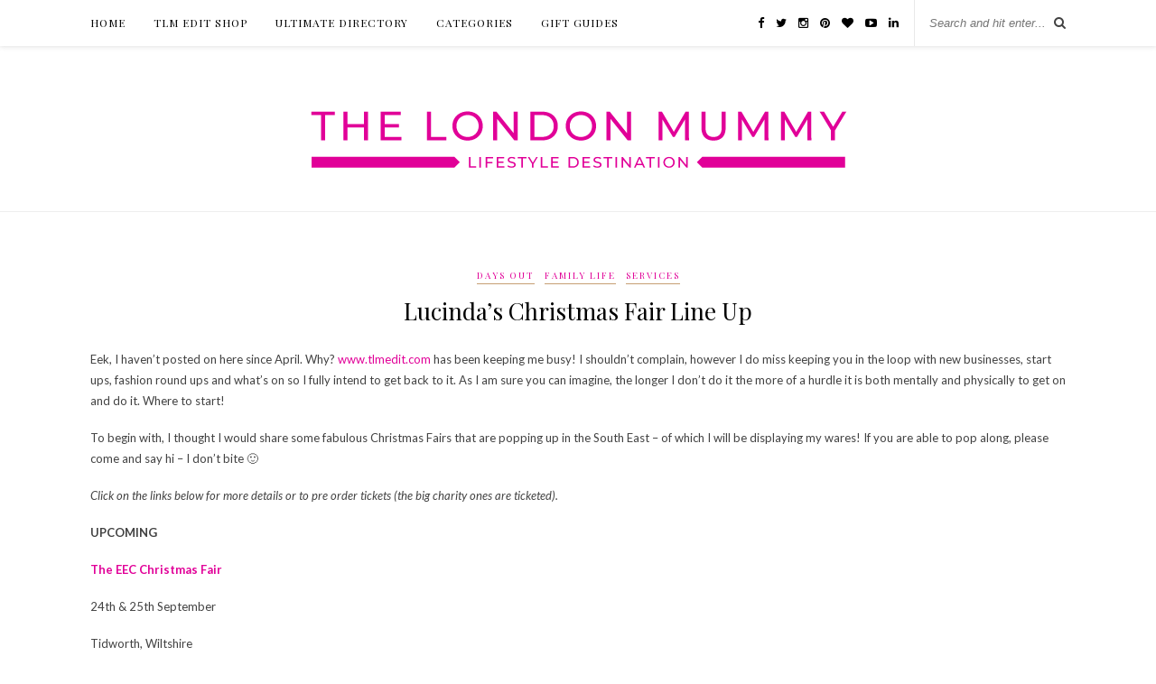

--- FILE ---
content_type: text/html; charset=UTF-8
request_url: http://www.thelondonmummy.com/lucindas-christmas-fair-line/
body_size: 9472
content:
<!DOCTYPE html>
<html lang="en-US">
<head>

	<meta charset="UTF-8">
	<meta http-equiv="X-UA-Compatible" content="IE=edge">
	<meta name="viewport" content="width=device-width, initial-scale=1">

	<link rel="stylesheet" media="print" onload="this.onload=null;this.media='all';" id="ao_optimized_gfonts" href="https://fonts.googleapis.com/css?family=Lato%3A400%2C700%2C400italic%2C700italic%7CPlayfair+Display%3A400%2C700%2C400italic%2C700italic&amp;display=swap" /><link media="all" href="http://www.thelondonmummy.com/wp-content/cache/autoptimize/css/autoptimize_2bc4c05ba74cfdf15e7d42dc882c2723.css" rel="stylesheet" /><title>Lucinda&#039;s Christmas Fair Line Up | The London Mummy</title>

	<link rel="profile" href="http://gmpg.org/xfn/11" />
	
		<link rel="shortcut icon" href="https://www.thelondonmummy.com/wp-content/uploads/2018/05/tlm-favicon.png" />
		
	<link rel="alternate" type="application/rss+xml" title="The London Mummy RSS Feed" href="https://www.thelondonmummy.com/feed/" />
	<link rel="alternate" type="application/atom+xml" title="The London Mummy Atom Feed" href="https://www.thelondonmummy.com/feed/atom/" />
	<link rel="pingback" href="http://www.thelondonmummy.com/xmlrpc.php" />
	
	
	<!-- This site is optimized with the Yoast SEO plugin v15.7 - https://yoast.com/wordpress/plugins/seo/ -->
	<meta name="description" content="The London Mummy is a blog for busy mothers who want a snapshot of the latest products, people and ideas" />
	<meta name="robots" content="index, follow, max-snippet:-1, max-image-preview:large, max-video-preview:-1" />
	<link rel="canonical" href="http://www.thelondonmummy.com/lucindas-christmas-fair-line/" />
	<meta property="og:locale" content="en_US" />
	<meta property="og:type" content="article" />
	<meta property="og:title" content="Lucinda&#039;s Christmas Fair Line Up | The London Mummy" />
	<meta property="og:description" content="The London Mummy is a blog for busy mothers who want a snapshot of the latest products, people and ideas" />
	<meta property="og:url" content="http://www.thelondonmummy.com/lucindas-christmas-fair-line/" />
	<meta property="og:site_name" content="The London Mummy" />
	<meta property="article:publisher" content="http://facebook.com/thelondonmummy" />
	<meta property="article:published_time" content="2019-09-16T08:48:31+00:00" />
	<meta property="article:modified_time" content="2019-09-16T09:53:15+00:00" />
	<meta property="og:image" content="https://www.thelondonmummy.com/wp-content/uploads/2019/09/List-of-Fairs-now-until...-Christmas.jpg" />
	<meta property="og:image:width" content="559" />
	<meta property="og:image:height" content="397" />
	<meta name="twitter:card" content="summary" />
	<meta name="twitter:creator" content="@thelondonmummy" />
	<meta name="twitter:site" content="@thelondonmummy" />
	<meta name="twitter:label1" content="Written by">
	<meta name="twitter:data1" content="The London Mummy">
	<meta name="twitter:label2" content="Est. reading time">
	<meta name="twitter:data2" content="1 minute">
	<script type="application/ld+json" class="yoast-schema-graph">{"@context":"https://schema.org","@graph":[{"@type":"Organization","@id":"https://www.thelondonmummy.com/#organization","name":"The London Mummy","url":"https://www.thelondonmummy.com/","sameAs":["http://facebook.com/thelondonmummy","http://instagram.com/thelondonmummy","https://uk.linkedin.com/in/lucinda-robins-78222716","https://www.youtube.com/channel/UCcwXQxz8OqarW08Qo12Z0NA","https://twitter.com/thelondonmummy"],"logo":{"@type":"ImageObject","@id":"https://www.thelondonmummy.com/#logo","inLanguage":"en-US","url":"https://www.thelondonmummy.com/wp-content/uploads/2015/05/FullSizeRender21.jpg","width":766,"height":209,"caption":"The London Mummy"},"image":{"@id":"https://www.thelondonmummy.com/#logo"}},{"@type":"WebSite","@id":"https://www.thelondonmummy.com/#website","url":"https://www.thelondonmummy.com/","name":"The London Mummy","description":"The Cool Guide For Smart Mummys","publisher":{"@id":"https://www.thelondonmummy.com/#organization"},"potentialAction":[{"@type":"SearchAction","target":"https://www.thelondonmummy.com/?s={search_term_string}","query-input":"required name=search_term_string"}],"inLanguage":"en-US"},{"@type":"ImageObject","@id":"http://www.thelondonmummy.com/lucindas-christmas-fair-line/#primaryimage","inLanguage":"en-US","url":"https://www.thelondonmummy.com/wp-content/uploads/2019/09/List-of-Fairs-now-until...-Christmas.jpg","width":559,"height":397},{"@type":"WebPage","@id":"http://www.thelondonmummy.com/lucindas-christmas-fair-line/#webpage","url":"http://www.thelondonmummy.com/lucindas-christmas-fair-line/","name":"Lucinda's Christmas Fair Line Up | The London Mummy","isPartOf":{"@id":"https://www.thelondonmummy.com/#website"},"primaryImageOfPage":{"@id":"http://www.thelondonmummy.com/lucindas-christmas-fair-line/#primaryimage"},"datePublished":"2019-09-16T08:48:31+00:00","dateModified":"2019-09-16T09:53:15+00:00","description":"The London Mummy is a blog for busy mothers who want a snapshot of the latest products, people and ideas","inLanguage":"en-US","potentialAction":[{"@type":"ReadAction","target":["http://www.thelondonmummy.com/lucindas-christmas-fair-line/"]}]},{"@type":"Article","@id":"http://www.thelondonmummy.com/lucindas-christmas-fair-line/#article","isPartOf":{"@id":"http://www.thelondonmummy.com/lucindas-christmas-fair-line/#webpage"},"author":{"@id":"https://www.thelondonmummy.com/#/schema/person/cbdbb47bd5b8967ef1daa0944b4467d1"},"headline":"Lucinda&#8217;s Christmas Fair Line Up","datePublished":"2019-09-16T08:48:31+00:00","dateModified":"2019-09-16T09:53:15+00:00","mainEntityOfPage":{"@id":"http://www.thelondonmummy.com/lucindas-christmas-fair-line/#webpage"},"commentCount":0,"publisher":{"@id":"https://www.thelondonmummy.com/#organization"},"image":{"@id":"http://www.thelondonmummy.com/lucindas-christmas-fair-line/#primaryimage"},"articleSection":"Days Out,Family Life,Services","inLanguage":"en-US","potentialAction":[{"@type":"CommentAction","name":"Comment","target":["http://www.thelondonmummy.com/lucindas-christmas-fair-line/#respond"]}]},{"@type":"Person","@id":"https://www.thelondonmummy.com/#/schema/person/cbdbb47bd5b8967ef1daa0944b4467d1","name":"The London Mummy","image":{"@type":"ImageObject","@id":"https://www.thelondonmummy.com/#personlogo","inLanguage":"en-US","url":"http://2.gravatar.com/avatar/816191c84e736dab2e5aabd2289d00ff?s=96&d=mm&r=g","caption":"The London Mummy"}}]}</script>
	<!-- / Yoast SEO plugin. -->


<link rel='dns-prefetch' href='//www.dwin2.com' />
<link rel='dns-prefetch' href='//www.thelondonmummy.com' />
<link rel='dns-prefetch' href='//platform-api.sharethis.com' />
<link rel='dns-prefetch' href='//maxcdn.bootstrapcdn.com' />
<link rel='dns-prefetch' href='//jetpack.wordpress.com' />
<link rel='dns-prefetch' href='//s0.wp.com' />
<link rel='dns-prefetch' href='//s1.wp.com' />
<link rel='dns-prefetch' href='//s2.wp.com' />
<link rel='dns-prefetch' href='//public-api.wordpress.com' />
<link rel='dns-prefetch' href='//0.gravatar.com' />
<link rel='dns-prefetch' href='//1.gravatar.com' />
<link rel='dns-prefetch' href='//2.gravatar.com' />
<link rel='dns-prefetch' href='//widgets.wp.com' />
<link rel='dns-prefetch' href='//c0.wp.com' />
<link href='https://fonts.gstatic.com' crossorigin='anonymous' rel='preconnect' />
<link rel="alternate" type="application/rss+xml" title="The London Mummy &raquo; Feed" href="https://www.thelondonmummy.com/feed/" />
<link rel="alternate" type="application/rss+xml" title="The London Mummy &raquo; Comments Feed" href="https://www.thelondonmummy.com/comments/feed/" />
<link rel="alternate" type="application/rss+xml" title="The London Mummy &raquo; Lucinda&#8217;s Christmas Fair Line Up Comments Feed" href="https://www.thelondonmummy.com/lucindas-christmas-fair-line/feed/" />












<link rel='stylesheet' id='font-awesome-css'  href='//maxcdn.bootstrapcdn.com/font-awesome/4.3.0/css/font-awesome.min.css' type='text/css' media='all' />



<!-- Inline jetpack_facebook_likebox -->


<script type='text/javascript' src='http://www.thelondonmummy.com/wp-includes/js/jquery/jquery.js' id='jquery-core-js'></script>










<script type='text/javascript' src='//platform-api.sharethis.com/js/sharethis.js#product=ga&#038;property=5fb9ce166850d20013f8d7d1' id='googleanalytics-platform-sharethis-js'></script>
<link rel="https://api.w.org/" href="https://www.thelondonmummy.com/wp-json/" /><link rel="alternate" type="application/json" href="https://www.thelondonmummy.com/wp-json/wp/v2/posts/10380" /><link rel="EditURI" type="application/rsd+xml" title="RSD" href="https://www.thelondonmummy.com/xmlrpc.php?rsd" />
<link rel="wlwmanifest" type="application/wlwmanifest+xml" href="http://www.thelondonmummy.com/wp-includes/wlwmanifest.xml" /> 
<meta name="generator" content="WordPress 5.5.3" />
<link rel='shortlink' href='https://wp.me/p67VmA-2Hq' />
<link rel="alternate" type="application/json+oembed" href="https://www.thelondonmummy.com/wp-json/oembed/1.0/embed?url=https%3A%2F%2Fwww.thelondonmummy.com%2Flucindas-christmas-fair-line%2F" />
<link rel="alternate" type="text/xml+oembed" href="https://www.thelondonmummy.com/wp-json/oembed/1.0/embed?url=https%3A%2F%2Fwww.thelondonmummy.com%2Flucindas-christmas-fair-line%2F&#038;format=xml" />
    
    		<script type="text/javascript">
			var ajaxproxy = 'https://www.thelondonmummy.com/wp-admin/admin-ajax.php';
			var fontBlogUrl = 'http://www.thelondonmummy.com';
			var fontBlogName = 'The London Mummy';
			var fontPluginVersion = '7.5.1';
		</script>
			
</head>

<body class="post-template-default single single-post postid-10380 single-format-standard">

	<div id="top-bar">
	
		<div class="container">
			
			<div id="nav-wrapper">
				<ul id="menu-2020" class="menu"><li id="menu-item-2284" class="menu-item menu-item-type-custom menu-item-object-custom menu-item-has-children menu-item-2284"><a href="https://www.thelondonmummy.com/">Home</a>
<ul class="sub-menu">
	<li id="menu-item-3865" class="menu-item menu-item-type-post_type menu-item-object-page menu-item-3865"><a href="https://www.thelondonmummy.com/aboutthelondonmummy/">About</a></li>
	<li id="menu-item-9028" class="menu-item menu-item-type-post_type menu-item-object-page menu-item-9028"><a href="https://www.thelondonmummy.com/contact/">Contact</a></li>
	<li id="menu-item-11768" class="menu-item menu-item-type-post_type menu-item-object-page menu-item-11768"><a href="https://www.thelondonmummy.com/press/">The London Mummy In The Press</a></li>
</ul>
</li>
<li id="menu-item-6246" class="menu-item menu-item-type-custom menu-item-object-custom menu-item-6246"><a title="TLM Edit" href="http://www.tlmedit.com">TLM Edit SHOP</a></li>
<li id="menu-item-3266" class="menu-item menu-item-type-post_type menu-item-object-page menu-item-3266"><a href="https://www.thelondonmummy.com/directory/">Ultimate Directory</a></li>
<li id="menu-item-2285" class="menu-item menu-item-type-post_type menu-item-object-page menu-item-has-children menu-item-2285"><a href="https://www.thelondonmummy.com/aboutthelondonmummy/">Categories</a>
<ul class="sub-menu">
	<li id="menu-item-2281" class="menu-item menu-item-type-taxonomy menu-item-object-category menu-item-2281"><a href="https://www.thelondonmummy.com/category/spotlight/">Business Spotlights</a></li>
	<li id="menu-item-2338" class="menu-item menu-item-type-taxonomy menu-item-object-category menu-item-has-children menu-item-2338"><a href="https://www.thelondonmummy.com/category/fashion/">Fashion</a>
	<ul class="sub-menu">
		<li id="menu-item-2341" class="menu-item menu-item-type-taxonomy menu-item-object-category menu-item-2341"><a href="https://www.thelondonmummy.com/category/little/">Children</a></li>
		<li id="menu-item-2333" class="menu-item menu-item-type-taxonomy menu-item-object-category menu-item-2333"><a href="https://www.thelondonmummy.com/category/big/">Women</a></li>
	</ul>
</li>
	<li id="menu-item-2340" class="menu-item menu-item-type-taxonomy menu-item-object-category menu-item-2340"><a href="https://www.thelondonmummy.com/category/interiors/">Interiors</a></li>
	<li id="menu-item-2342" class="menu-item menu-item-type-taxonomy menu-item-object-category current-post-ancestor current-menu-parent current-post-parent menu-item-2342"><a href="https://www.thelondonmummy.com/category/services-2/">Useful Services</a></li>
	<li id="menu-item-2339" class="menu-item menu-item-type-taxonomy menu-item-object-category menu-item-2339"><a href="https://www.thelondonmummy.com/category/food/">Recipes &#038; Restaurants</a></li>
	<li id="menu-item-2335" class="menu-item menu-item-type-taxonomy menu-item-object-category current-post-ancestor current-menu-parent current-post-parent menu-item-2335"><a href="https://www.thelondonmummy.com/category/days-out/">Days Out</a></li>
	<li id="menu-item-2343" class="menu-item menu-item-type-taxonomy menu-item-object-category menu-item-2343"><a href="https://www.thelondonmummy.com/category/travel/">Travel</a></li>
	<li id="menu-item-9124" class="menu-item menu-item-type-post_type menu-item-object-page menu-item-9124"><a href="https://www.thelondonmummy.com/whats-on/">What’s On</a></li>
</ul>
</li>
<li id="menu-item-4241" class="menu-item menu-item-type-taxonomy menu-item-object-category menu-item-4241"><a href="https://www.thelondonmummy.com/category/gift-guides/">Gift Guides</a></li>
</ul>			</div>
			
			<div class="menu-mobile"></div>
			
						<div id="top-search">
				<form role="search" method="get" id="searchform" action="https://www.thelondonmummy.com/">
		<input type="text" placeholder="Search and hit enter..." name="s" id="s" />
</form>				<i class="fa fa-search search-desktop"></i>
				<i class="fa fa-search search-toggle"></i>
			</div>
			
			<!-- Responsive Search -->
			<div class="show-search">
				<form role="search" method="get" id="searchform" action="https://www.thelondonmummy.com/">
		<input type="text" placeholder="Search and hit enter..." name="s" id="s" />
</form>			</div>
			<!-- -->
						
						<div id="top-social" >
				
				<a href="http://facebook.com/thelondonmummy" target="_blank"><i class="fa fa-facebook"></i></a>				<a href="http://twitter.com/thelondonmummy" target="_blank"><i class="fa fa-twitter"></i></a>				<a href="http://instagram.com/thelondonmummy" target="_blank"><i class="fa fa-instagram"></i></a>				<a href="http://pinterest.com/tlmedit" target="_blank"><i class="fa fa-pinterest"></i></a>				<a href="http://bloglovin.com/thelondonmummy" target="_blank"><i class="fa fa-heart"></i></a>												<a href="http://youtube.com/https://www.youtube.com/channel/UCcwXQxz8OqarW08Qo12Z0NA" target="_blank"><i class="fa fa-youtube-play"></i></a>																<a href="https://www.linkedin.com/in/lucinda-robins-78222716" target="_blank"><i class="fa fa-linkedin"></i></a>								
			</div>
						
		</div>
	
	</div>
	
	<header id="header">
	
		<div class="container">
			
			<div id="logo">
				
									
											<h2><a href="http://www.tlmedit.com/"><img src="https://www.thelondonmummy.com/wp-content/uploads/2018/05/TLM_small-logo_03.png" alt="The London Mummy" /></a></h2>
										
								
			</div>
			
		</div>
		
	</header>	
	<div class="container">
		
		<div id="content">
		
			<div id="main" class="fullwidth">
			
								
					<article id="post-10380" class="post-10380 post type-post status-publish format-standard has-post-thumbnail hentry category-days-out category-family-life category-services-2">
	
	<div class="post-header">
		
				<span class="cat"><a href="https://www.thelondonmummy.com/category/days-out/" title="View all posts in Days Out" >Days Out</a> <a href="https://www.thelondonmummy.com/category/family-life/" title="View all posts in Family Life" >Family Life</a> <a href="https://www.thelondonmummy.com/category/services-2/" title="View all posts in Services" >Services</a></span>
				
					<h1>Lucinda&#8217;s Christmas Fair Line Up</h1>
				
				
	</div>
	
			
		<!--				-->
		
		
	<div class="post-entry">
		
				
			<p>Eek, I haven&#8217;t posted on here since April. Why? <a href="http://www.tlmedit.com">www.tlmedit.com</a> has been keeping me busy! I shouldn&#8217;t complain, however I do miss keeping you in the loop with new businesses, start ups, fashion round ups and what&#8217;s on so I fully intend to get back to it. As I am sure you can imagine, the longer I don&#8217;t do it the more of a hurdle it is both mentally and physically to get on and do it. Where to start!</p>
<p>To begin with, I thought I would share some fabulous Christmas Fairs that are popping up in the South East &#8211; of which I will be displaying my wares! If you are able to pop along, please come and say hi &#8211; I don&#8217;t bite 🙂</p>
<p><em>Click on the links below for more details or to pre order tickets (the big charity ones are ticketed). </em></p>
<p><strong>UPCOMING </strong></p>
<p><a href="https://www.eecfair.org.uk" target="_blank" rel="noopener noreferrer"><strong>The EEC Christmas Fair</strong></a></p>
<p>24th &amp; 25th September</p>
<p>Tidworth, Wiltshire</p>
<p><a href="https://www.eecfair.org.uk" target="_blank" rel="noopener noreferrer"><img src="https://cdn.shopify.com/s/files/1/1226/9734/files/Screen_Shot_2019-09-16_at_09.11.53_480x480.png?v=1568621974" alt="" /></a></p>
<p><a href="http://www.daisytrust.org/the-daisy-trust-fair-30th-september-2019/" target="_blank" rel="noopener noreferrer"><strong>The Daisy Trust </strong></a></p>
<p>Monday 30th September</p>
<p>East Wing, Hurlingam Club, London</p>
<p><a href="http://www.daisytrust.org/the-daisy-trust-fair-30th-september-2019/"><img src="https://cdn.shopify.com/s/files/1/1226/9734/files/IMG_4031_480x480.jpg?v=1568621804" alt="" /></a></p>
<p><a href="http://www.fsmhgiftfair.com" target="_blank" rel="noopener noreferrer"><strong>St Michaels Hospice Christmas Gift Fair </strong></a></p>
<p>Tuesday 1st October</p>
<p>Sandford Springs, Kingsclere, Hampshire</p>
<p><a href="http://www.fsmhgiftfair.com" target="_blank" rel="noopener noreferrer"><img src="https://cdn.shopify.com/s/files/1/1226/9734/files/IMG_4032_480x480.jpg?v=1568621950" alt="" /></a></p>
<p><a href="https://www.ludgrove.net/calendar/?calid=1,7,8,9,12,14,15,13,16&amp;pid=3&amp;viewid=1&amp;event=1057" target="_blank" rel="noopener noreferrer"><strong>Ludgrove School Christmas Fair </strong></a></p>
<p>Friday 4th October</p>
<p>Ludgrove, Wokingham</p>
<p><a href="https://www.ludgrove.net/calendar/?calid=1,7,8,9,12,14,15,13,16&amp;pid=3&amp;viewid=1&amp;event=1057" target="_blank" rel="noopener noreferrer"><img src="https://cdn.shopify.com/s/files/1/1226/9734/files/IMG_4030_480x480.jpg?v=1568621589" alt="" /></a></p>
<p><a href="http://www.dummerfair.org.uk/index.html" target="_blank" rel="noopener noreferrer"><strong>The Dummer Fair </strong></a></p>
<p>9th &amp; 10th October</p>
<p>The Dummer Cricket Centre, RG25 2AR</p>
<p><a href="http://www.dummerfair.org.uk/index.html"><img src="https://cdn.shopify.com/s/files/1/1226/9734/files/IMG_4034_480x480.jpg?v=1568621850" alt="" /></a></p>
<p><a href="https://cotswoldfair.com"><strong>The Cotswold Fair </strong></a></p>
<p>11th &#8211; 13th November</p>
<p>Daylesford, Kingham, Gloucestershire</p>
<p><a href="https://cotswoldfair.com" target="_blank" rel="noopener noreferrer"><img src="https://cdn.shopify.com/s/files/1/1226/9734/files/Screen_Shot_2019-09-16_at_09.18.54_480x480.png?v=1568621964" alt="" /></a></p>
<p><strong>The Fulham Prep Christmas Fair </strong></p>
<p>Sat 16th November</p>
<p>Greyhound Road, Fulham London</p>
<p><strong>The Absolutely Best Christmas Fair </strong></p>
<p>Wed 20th &amp; 21st November</p>
<p>Chelsea Town Hall, London</p>
<p><strong>St Andrew School Fair </strong></p>
<p>Sat 30th November</p>
<p>St Andrews School, Berkshire</p>
<p>It&#8217;s going to be busy, but I can&#8217;t wait!</p>
<p>Oh and did I tell you we threw another thing into the mix? Our darling new golden retriever puppy Jofra. (Yes, the same as the cricketer, we chose him the day after we won the World Cup!)</p>
<p><img loading="lazy" class="aligncenter size-large wp-image-10381" src="https://www.thelondonmummy.com/wp-content/uploads/2019/09/9CB5BAC1-2DED-44B1-ADFA-78D9F322E198-e1568623664253-576x1024.jpg" alt="Jofra" width="576" height="1024" srcset="https://www.thelondonmummy.com/wp-content/uploads/2019/09/9CB5BAC1-2DED-44B1-ADFA-78D9F322E198-e1568623664253-576x1024.jpg 576w, https://www.thelondonmummy.com/wp-content/uploads/2019/09/9CB5BAC1-2DED-44B1-ADFA-78D9F322E198-e1568623664253-169x300.jpg 169w, https://www.thelondonmummy.com/wp-content/uploads/2019/09/9CB5BAC1-2DED-44B1-ADFA-78D9F322E198-e1568623664253-768x1365.jpg 768w" sizes="(max-width: 576px) 100vw, 576px" /></p>
<p><b> </b></p>
			
				
		
				
							
										
	</div>
	
		
	<div class="post-meta">
		
				
		<div class="meta-comments">
			<a href="https://www.thelondonmummy.com/lucindas-christmas-fair-line/#respond">0 Comments</a>		</div>
				
				<div class="meta-share">
			<span class="share-text">Share:</span>
			<a target="_blank" href="https://www.facebook.com/sharer/sharer.php?u=https://www.thelondonmummy.com/lucindas-christmas-fair-line/"><i class="fa fa-facebook"></i></a>
			<a target="_blank" href="https://twitter.com/home?status=Check%20out%20this%20article:%20Lucinda&#8217;s Christmas Fair Line Up%20-%20https://www.thelondonmummy.com/lucindas-christmas-fair-line/"><i class="fa fa-twitter"></i></a>
						<a data-pin-do="skipLink" target="_blank" href="https://pinterest.com/pin/create/button/?url=https://www.thelondonmummy.com/lucindas-christmas-fair-line/&media=https://www.thelondonmummy.com/wp-content/uploads/2019/09/List-of-Fairs-now-until...-Christmas.jpg&description=Lucinda&#8217;s Christmas Fair Line Up"><i class="fa fa-pinterest"></i></a>
			<a target="_blank" href="https://plus.google.com/share?url=https://www.thelondonmummy.com/lucindas-christmas-fair-line/"><i class="fa fa-google-plus"></i></a>
		</div>
				
	</div>
		
		
		
	<div class="post-comments" id="comments">
	
	<div class="post-box"><h4 class="post-box-title">No Comments</h4></div><div class='comments'></div><div id='comments_pagination'></div>
		<div id="respond" class="comment-respond">
							<h3 id="reply-title" class="comment-reply-title">Leave a Reply					<small><a rel="nofollow" id="cancel-comment-reply-link" href="/lucindas-christmas-fair-line/#respond" style="display:none;">Cancel reply</a></small>
				</h3>
						<form id="commentform" class="comment-form">
				<iframe
					title="Comment Form"
					src="https://jetpack.wordpress.com/jetpack-comment/?blogid=90546820&#038;postid=10380&#038;comment_registration=0&#038;require_name_email=1&#038;stc_enabled=1&#038;stb_enabled=1&#038;show_avatars=1&#038;avatar_default=mystery&#038;greeting=Leave+a+Reply&#038;greeting_reply=Leave+a+Reply+to+%25s&#038;color_scheme=light&#038;lang=en_US&#038;jetpack_version=9.4&#038;show_cookie_consent=10&#038;has_cookie_consent=0&#038;token_key=%3Bnormal%3B&#038;sig=04badf84377d2a5c52e3158a6fd1d2d4c18dea69#parent=http%3A%2F%2Fwww.thelondonmummy.com%2Flucindas-christmas-fair-line%2F"
											name="jetpack_remote_comment"
						style="width:100%; height: 430px; border:0;"
										class="jetpack_remote_comment"
					id="jetpack_remote_comment"
					sandbox="allow-same-origin allow-top-navigation allow-scripts allow-forms allow-popups"
				>
									</iframe>
									<!--[if !IE]><!-->
					<script>
						document.addEventListener('DOMContentLoaded', function () {
							var commentForms = document.getElementsByClassName('jetpack_remote_comment');
							for (var i = 0; i < commentForms.length; i++) {
								commentForms[i].allowTransparency = false;
								commentForms[i].scrolling = 'no';
							}
						});
					</script>
					<!--<![endif]-->
							</form>
		</div>

		
		<input type="hidden" name="comment_parent" id="comment_parent" value="" />

		

</div> <!-- end comments div -->
	
</article>

						
								
								
			</div>

	
		<!-- END CONTENT -->
		</div>
		
	<!-- END CONTAINER -->
	</div>
	
	<div id="instagram-footer">
		<div style="width:50%; float:left;">	
					</div>
		<div style="width:19%; float:left;">	
					</div>
	</div>
	
	<div id="footer">
		
		<div class="container">

			<p class="copyright">&copy; 2020 - All Rights Reserved | The London Mummy</p>
			<p class="copyright right"></p>
			
		</div>
		
	</div>
	
	  <!-- VigLink: http://viglink.com -->
  <script type="text/javascript">
    var vglnk = { key: 'b12c649ca403df9bd7ca60046839beab' };

    (function(d, t) {
      var s = d.createElement(t); s.type = 'text/javascript'; s.async = true;
      s.src = '//cdn.viglink.com/api/vglnk.js?key=' + vglnk.key;
      var r = d.getElementsByTagName(t)[0]; r.parentNode.insertBefore(s, r);
    }(document, 'script'));
  </script>
  <!-- end VigLink -->
<!-- Instagram Feed JS -->
<script type="text/javascript">
var sbiajaxurl = "https://www.thelondonmummy.com/wp-admin/admin-ajax.php";
</script>
<script type='text/javascript' src='https://www.dwin2.com/pub..min.js' id='convert-a-link-js'></script>
<script type='text/javascript' id='contact-form-7-js-extra'>
/* <![CDATA[ */
var wpcf7 = {"apiSettings":{"root":"https:\/\/www.thelondonmummy.com\/wp-json\/contact-form-7\/v1","namespace":"contact-form-7\/v1"},"cached":"1"};
/* ]]> */
</script>

<script type='text/javascript' id='spu-public-js-extra'>
/* <![CDATA[ */
var spuvar = {"is_admin":"","disable_style":"","ajax_mode":"1","ajax_url":"https:\/\/www.thelondonmummy.com\/wp-admin\/admin-ajax.php","ajax_mode_url":"http:\/\/www.thelondonmummy.com\/?spu_action=spu_load","pid":"10380","is_front_page":"","is_category":"","site_url":"http:\/\/www.thelondonmummy.com","is_archive":"","is_search":"","is_preview":"","seconds_confirmation_close":"5"};
var spuvar_social = [];
/* ]]> */
</script>






<script type='text/javascript' id='jetpack-facebook-embed-js-extra'>
/* <![CDATA[ */
var jpfbembed = {"appid":"249643311490","locale":"en_US"};
/* ]]> */
</script>


    <div class="secp-embed secp-embed-cart" data-shop="thelondonmummyshop.myshopify.com" data-button_text_color="c96eb8" data-button_background_color="ffffff" data-background_color="transparent" data-text_color="545454" data-accent_color="000000" data-cart_title="BUY NOW" data-sticky="true" data-embed_type="cart"></div>
    <script type="text/javascript"> document.getElementById('ShopifyEmbedScript') || document.write('<script type="text/javascript" src="https://widgets.shopifyapps.com/assets/widgets/embed/client.js" id="ShopifyEmbedScript"><\/script>'); </script>
		<!--[if IE]>
		<script type="text/javascript">
			if ( 0 === window.location.hash.indexOf( '#comment-' ) ) {
				// window.location.reload() doesn't respect the Hash in IE
				window.location.hash = window.location.hash;
			}
		</script>
		<![endif]-->
		<script type="text/javascript">
			(function () {
				var comm_par_el = document.getElementById( 'comment_parent' ),
					comm_par = ( comm_par_el && comm_par_el.value ) ? comm_par_el.value : '',
					frame = document.getElementById( 'jetpack_remote_comment' ),
					tellFrameNewParent;

				tellFrameNewParent = function () {
					if ( comm_par ) {
						frame.src = "https://jetpack.wordpress.com/jetpack-comment/?blogid=90546820&postid=10380&comment_registration=0&require_name_email=1&stc_enabled=1&stb_enabled=1&show_avatars=1&avatar_default=mystery&greeting=Leave+a+Reply&greeting_reply=Leave+a+Reply+to+%25s&color_scheme=light&lang=en_US&jetpack_version=9.4&show_cookie_consent=10&has_cookie_consent=0&token_key=%3Bnormal%3B&sig=04badf84377d2a5c52e3158a6fd1d2d4c18dea69#parent=http%3A%2F%2Fwww.thelondonmummy.com%2Flucindas-christmas-fair-line%2F" + '&replytocom=' + parseInt( comm_par, 10 ).toString();
					} else {
						frame.src = "https://jetpack.wordpress.com/jetpack-comment/?blogid=90546820&postid=10380&comment_registration=0&require_name_email=1&stc_enabled=1&stb_enabled=1&show_avatars=1&avatar_default=mystery&greeting=Leave+a+Reply&greeting_reply=Leave+a+Reply+to+%25s&color_scheme=light&lang=en_US&jetpack_version=9.4&show_cookie_consent=10&has_cookie_consent=0&token_key=%3Bnormal%3B&sig=04badf84377d2a5c52e3158a6fd1d2d4c18dea69#parent=http%3A%2F%2Fwww.thelondonmummy.com%2Flucindas-christmas-fair-line%2F";
					}
				};

				
				if ( 'undefined' !== typeof addComment ) {
					addComment._Jetpack_moveForm = addComment.moveForm;

					addComment.moveForm = function ( commId, parentId, respondId, postId ) {
						var returnValue = addComment._Jetpack_moveForm( commId, parentId, respondId, postId ),
							cancelClick, cancel;

						if ( false === returnValue ) {
							cancel = document.getElementById( 'cancel-comment-reply-link' );
							cancelClick = cancel.onclick;
							cancel.onclick = function () {
								var cancelReturn = cancelClick.call( this );
								if ( false !== cancelReturn ) {
									return cancelReturn;
								}

								if ( ! comm_par ) {
									return cancelReturn;
								}

								comm_par = 0;

								tellFrameNewParent();

								return cancelReturn;
							};
						}

						if ( comm_par == parentId ) {
							return returnValue;
						}

						comm_par = parentId;

						tellFrameNewParent();

						return returnValue;
					};
				}

				
				// Do the post message bit after the dom has loaded.
				document.addEventListener( 'DOMContentLoaded', function () {
					var iframe_url = "https:\/\/jetpack.wordpress.com";
					if ( window.postMessage ) {
						if ( document.addEventListener ) {
							window.addEventListener( 'message', function ( event ) {
								var origin = event.origin.replace( /^http:\/\//i, 'https://' );
								if ( iframe_url.replace( /^http:\/\//i, 'https://' ) !== origin ) {
									return;
								}
								jQuery( frame ).height( event.data );
							});
						} else if ( document.attachEvent ) {
							window.attachEvent( 'message', function ( event ) {
								var origin = event.origin.replace( /^http:\/\//i, 'https://' );
								if ( iframe_url.replace( /^http:\/\//i, 'https://' ) !== origin ) {
									return;
								}
								jQuery( frame ).height( event.data );
							});
						}
					}
				})

			})();
		</script>

		<script src='https://stats.wp.com/e-202603.js' defer></script>
<script>
	_stq = window._stq || [];
	_stq.push([ 'view', {v:'ext',j:'1:9.4',blog:'90546820',post:'10380',tz:'0',srv:'www.thelondonmummy.com'} ]);
	_stq.push([ 'clickTrackerInit', '90546820', '10380' ]);
</script>
	
<script type="text/javascript">
  var vglnk = { key: 'b12c649ca403df9bd7ca60046839beab' };

  (function(d, t) {
    var s = d.createElement(t); s.type = 'text/javascript'; s.async = true;
    s.src = '//cdn.viglink.com/api/vglnk.js';
    var r = d.getElementsByTagName(t)[0]; r.parentNode.insertBefore(s, r);
  }(document, 'script'));
</script>

<script type="text/javascript" src="//s.skimresources.com/js/112146X1570549.skimlinks.js"></script>

<script defer src="http://www.thelondonmummy.com/wp-content/cache/autoptimize/js/autoptimize_2875231a884c00c24ffa35054b3672e8.js"></script></body>

</html>